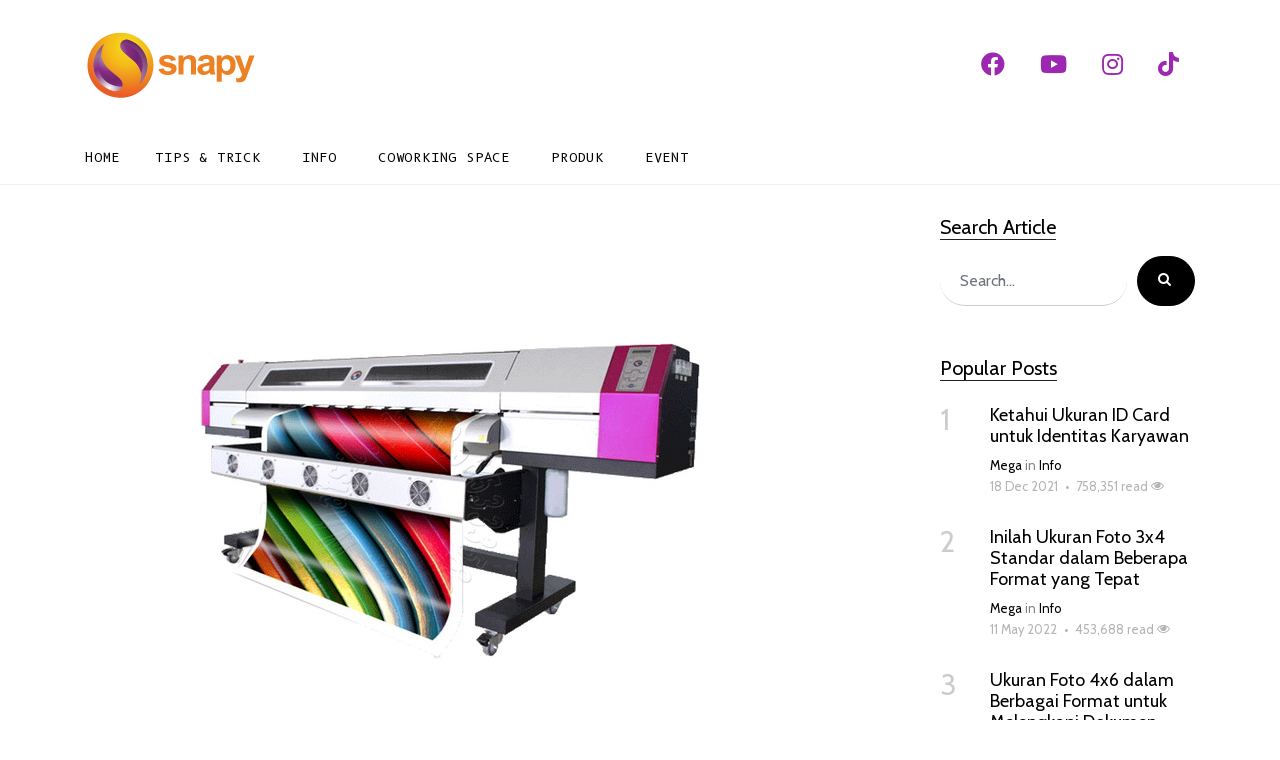

--- FILE ---
content_type: text/html; charset=UTF-8
request_url: https://snapy.co.id/artikel/digital-printing-murah-untuk-kebutuhan-yang-menarik
body_size: 7430
content:
<!DOCTYPE html>
<html lang="en" prefix="og: http://ogp.me/ns# fb: http://ogp.me/ns/fb#">

<head>
    <meta charset="utf-8">
    <meta name="viewport" content="width=device-width, initial-scale=1, shrink-to-fit=no">
    <meta name="google-site-verification" content="3LsVLKDhPcK8k9jm7YbUdTA6TwQ6sloXb9DSKfgRZTc" />
    <meta name="facebook-domain-verification" content="xrxcuyqri2fvf3tetog5ik7tii8hak" />
    <meta name="Author" content="Snapy">
    <meta name="Homepage" content="https://snapy.co.id/">
    <meta name="description" content="Digital printing adalah percetakan digital yang merupakan metode dari gambar berbasis digital ke berbagai media yang lain, ditambah sekarang harga juga mur">
    <meta name="keywords" content="Digital printing murah, Digital printing murah Jakarta,">

    <meta property="og:type" content="website" />
    <meta property="og:site_name" content="Artikel Snapy" />
    <meta property="og:site" content="https://snapy.co.id/" />
    <meta property="og:title" content="Digital Printing Murah Untuk Kebutuhan Yang Menarik" />
    <meta property="og:description" content="Digital printing adalah percetakan digital yang merupakan metode dari gambar berbasis digital ke berbagai media yang lain, ditambah sekarang harga juga mur" />
    <meta property="og:url" content="https://snapy.co.id/artikel/digital-printing-murah-untuk-kebutuhan-yang-menarik" />
    <meta property="og:image" content="https://snapy.co.id/gambar/artikel/article1_23_digital_printing_murah.jpg" />

    <link rel="canonical" href="https://snapy.co.id/artikel/digital-printing-murah-untuk-kebutuhan-yang-menarik">

    <title>Digital Printing Murah Untuk Kebutuhan Yang Menarik</title>

    <!-- Favicons -->
    <link href="https://snapy.co.id/assets/assets_artikel/img/logo/icon-snapy.svg" rel="icon">
    <link href="https://snapy.co.id/assets/assets_artikel/img/logo/apple-touch-icon.png" rel="apple-touch-icon">

    <!-- Font -->
    <link rel="stylesheet" href="https://cdnjs.cloudflare.com/ajax/libs/font-awesome/5.15.4/css/all.min.css" integrity="sha512-1ycn6IcaQQ40/MKBW2W4Rhis/DbILU74C1vSrLJxCq57o941Ym01SwNsOMqvEBFlcgUa6xLiPY/NS5R+E6ztJQ==" crossorigin="anonymous" referrerpolicy="no-referrer" />

    <link rel="stylesheet" href="https://cdnjs.cloudflare.com/ajax/libs/font-awesome/4.7.0/css/font-awesome.min.css">
    <link rel="stylesheet" href="https://fonts.googleapis.com/css?family=B612+Mono|Cabin:400,700&display=swap">
    <link rel="stylesheet" href="https://snapy.co.id/assets/assets_artikel/fonts/icomoon/style.css">
    <link rel="stylesheet" href="https://snapy.co.id/assets/assets_artikel/fonts/flaticon/font/flaticon.css">


    <!-- CSS -->
    <link rel="stylesheet" href="https://snapy.co.id/assets/assets_artikel/css/bootstrap.min.css">
    <link rel="stylesheet" href="https://snapy.co.id/assets/assets_artikel/css/jquery-ui.css">
    <link rel="stylesheet" href="https://snapy.co.id/assets/assets_artikel/css/owl.carousel.min.css">
    <link rel="stylesheet" href="https://snapy.co.id/assets/assets_artikel/css/owl.theme.default.min.css">
    <link rel="stylesheet" href="https://snapy.co.id/assets/assets_artikel/css/owl.theme.default.min.css">
    <link rel="stylesheet" href="https://snapy.co.id/assets/assets_artikel/css/jquery.fancybox.min.css">
    <link rel="stylesheet" href="https://snapy.co.id/assets/assets_artikel/css/bootstrap-datepicker.css">
    <link rel="stylesheet" href="https://snapy.co.id/assets/assets_artikel/css/aos.css">
    <link rel="stylesheet" href="https://snapy.co.id/assets/assets_artikel/css/jquery.mb.YTPlayer.min.css" media="all" type="text/css">

    <!-- Custom CSS -->
    <link rel="stylesheet" href="https://snapy.co.id/assets/assets_artikel/css/style.css">
</head>

<body data-spy="scroll" data-target=".site-navbar-target" data-offset="300">

    <div class="site-wrap">

        <div class="site-mobile-menu site-navbar-target">
            <div class="site-mobile-menu-header">
                <div class="site-mobile-menu-close mt-3">
                    <span class="icon-close2 js-menu-toggle"></span>
                </div>
            </div>
            <div class="site-mobile-menu-body"></div>
        </div>

        <div class="header-top">

            <div class="container">
                <div class="row align-items-center">
                    <div class="col-12 col-lg-6 d-flex">
                        <a href="https://snapy.co.id/artikel" class="site-logo">
                            <img src="https://snapy.co.id/assets/assets_artikel/img/logo/logo-snapy.svg" alt="Logo">
                        </a>
                        <a href="#" class="ml-auto d-inline-block d-lg-none site-menu-toggle js-menu-toggle text-black"><span class="icon-menu h3"></span></a>
                    </div>

                    <div class="col-12 col-lg-6 ml-auto d-flex">
                        <div class="ml-md-auto top-social d-none d-lg-inline-block">
                                                        <a href="https://www.facebook.com/SnapyOfficial" class="d-inline-block p-3"><span style="font-size: 24px;color: #9C27B0" class="fab fa-facebook"></span></a>
                            <a href="https://www.youtube.com/@SnapyOfficial" class="d-inline-block p-3"><span style="font-size: 24px;color: #9C27B0" class="fab fa-youtube"></span></a>
                            <a href="https://www.instagram.com/snapyofficial/" class="d-inline-block p-3"><span style="font-size: 24px;color: #9C27B0" class="fab fa-instagram"></span></a>
                            <a href="https://vt.tiktok.com/ZSJMjQJu3/" class="d-inline-block p-3"><span style="font-size: 24px;color: #9C27B0" class="fab fa-tiktok"></span></a>
                                                    </div>

                    </div>
                    <div class="col-6 d-block d-lg-none text-right">

                    </div>
                </div>
            </div>

            <div class="site-navbar py-2 js-sticky-header site-navbar-target d-none pl-0 d-lg-block" role="banner">
                <div class="container">
                    <div class="d-flex align-items-center">
                        <div class="mr-auto">
                            <nav class="site-navigation position-relative text-right" role="navigation">
                                <ul class="site-menu main-menu js-clone-nav mr-auto d-none pl-0 d-lg-block">

                                    <li class="active">
                                        <a href="https://snapy.co.id/artikel" class="nav-link text-left">Home</a>
                                    </li>

                                                                        <li>
                                        <a href="https://snapy.co.id/artikel/kategori/tips-trick" class="nav-link text-left">Tips & Trick</a>
                                    </li>
                                                                        <li>
                                        <a href="https://snapy.co.id/artikel/kategori/info" class="nav-link text-left">Info</a>
                                    </li>
                                                                        <li>
                                        <a href="https://snapy.co.id/artikel/kategori/coworking-space" class="nav-link text-left">Coworking Space</a>
                                    </li>
                                                                        <li>
                                        <a href="https://snapy.co.id/artikel/kategori/produk" class="nav-link text-left">Produk</a>
                                    </li>
                                                                        <li>
                                        <a href="https://snapy.co.id/artikel/kategori/event" class="nav-link text-left">Event</a>
                                    </li>
                                                                    </ul>
                            </nav>
                        </div>
                    </div>
                </div>
            </div>

        </div><div class="site-section">
    <div class="container mt-3">
        <div class="row">
            <div class="col-lg-8 single-content">
                                                                <br>
                <p class="mb-4" style="text-align: center;">
                    <img src="https://snapy.co.id/gambar/artikel/article1_23_digital_printing_murah.jpg" alt="Image" class="img-fluid">
                    <br>
                    <small>
                        <font style="color:gray;"><em>Source image: Google</em></font>
                    </small>
                </p>
                <h1 class="mb-4">
                    Digital Printing Murah Untuk Kebutuhan Yang Menarik                </h1>
                <div class="post-meta d-flex mb-3">
                    <div class="vcard">
                        <span class="d-block"><a href="#">Nadia Asy Syaffa</a> in <a href="#">Info</a></span>
                        <span class="date-read">22 Sep 2020 <span class="mx-1">&bullet;</span> 2,238 read <span class="icon-eye"></span></span>
                    </div>
                </div>

                <p>Digital printing adalah percetakan digital yang merupakan metode dari gambar berbasis digital ke berbagai media yang lain, ditambah sekarang harga juga murah dan bisa menyediakan pelayanan guna memenuhi kebutuhan secara menarik.</p>

<p>Aspek kebutuhan digital tidak bisa dilepaskan dari perintilan keunikan sebagai pendukung dari fungsi benda itu sendiri. Benda-benda rumah tangga mulai dari hal kecil sampai kebutuhan sekunder hingga tersier mulai banyak dipadankan bersama desain penuh kreativitas.</p>

<p>Ini dipercaya menciptakan suasana lingkungan lebih hidup dan menyenangkan. Muncul dengan karakter tertentu malah menarik minatnya sebagai penunjang kebutuhan.</p>

<p>Baca juga: <strong><a href="http://snapy.co.id/artikel/tempat-print-anti-ribet-dan-berkualitas-untuk-anda">Tempat Print Anti Ribet Dan Berkualitas</a></strong></p>

<p>Biasanya beberapa memang dibanderol dengan harga menjulang. Mengingat setiap karaternya memiliki harga jual secara khusus. Namun anda tidak perlu resah, karena kebutuhan anda akan menjadi lebih menarik dengan <strong><a href="http://www.snapy.co.id/produk/digital-print">digital printing murah</a></strong> di Jakarta.</p>

<p>Berikut adalah beberapa contoh digital printing murah:</p>

<ul>
	<li><strong>Percetakan kerudung unik dan elegan</strong></li>
</ul>

<p>Produk busana wanita ini memang sudah seperti hal wajib yang masuk lemari. Banyak sekali selebgram seliweran di media sosial dengan model kerudung terbaru dan unik. Biasanya produk yang mereka iklankan juga memiliki kualitas tinggi dengan harga yang mendukung. Hal ini pun sangat anggun untuk dilihat.</p>

<p>Jangan khawatir karena anda juga bisa memiliki produk serupa hanya dengan <em>custom-design</em>. Bisa-bisa kerudung anda malah lebih unik dibanding mereka yang banjir iklan. Cukup pilih karakter desain menarik sesuai selera pribadi yang pasti akan sama anggunnya.</p>

<ul>
	<li><strong><a href="http://www.snapy.co.id/produk/totebag-canvas">Tas serbaguna yang menarik</a></strong></li>
</ul>

<p>Semua orang pasti membutuhkan tas, memang kebutuhan satu ini sulit untuk ditinggalkan, karena sudah menjadi ikon tersendiri yang wajib dibawa setiap saat. Tentunya anda tidak mau kewalahan bersama barang yang bakal memenuhi tangan. Merepotkan sekali bukan?</p>

<p>Tidak perlu khawatir, ada solusi untuk memiliki tas serbaguna yang menarik di digital printing murah yang pastinya tidak menguras dompet. Anda akan ketemu beragam jenis tas yang dapat disesuaikan bersama setiap kebutuhan. Desain yang menarik juga akan membuat lebih percaya diri.</p>

<ul>
	<li><strong><a href="http://www.snapy.co.id/produk/custom-wallpaper">Dinding wallpaper untuk tampilan modern</a></strong></li>
</ul>

<p>Sudah saatnya pasang wallpaper dinding untuk tampilan ruang lebih modern. Tidak perlu repot mengecat dinding, hanya tinggal tempel dan selesai. Desain-desain unik juga bisa anda bongkar pasang tanpa khawatir merusak dinding rumah.</p>

<ul>
	<li><strong><a href="http://www.snapy.co.id/produk/mug">Custom-Mug cantik pendukung suasana</a></strong></li>
</ul>

<p>Suasana minum tei atau kopi bersama keluarga bakalan lebih harmonis jika mempunyai mug istimewa. Anda bisa memiliki mug dengan desain masing-masing karakter setiap anggota keluarga. Karakternya yang unik juga membuat suasana kebersamaan lebih terasa.</p>

<p>Tampilannya yang cantik akan membantu menggambarkan suasana rumah dengan unik. Selain memanjakan diri, juga bisa untuk menyenangkan sahabat yang berkunjung.</p>

<p>Selain perintilan kebutuhan rumah tangga, anda bisa mendesain barang pribadi menjadi kesenangan tersendiri. Kami siap membantu untuk hasil dari digital printing murah di Jakarta yang menemani aktivitas setiap saatnya.</p>
                
                <div class="d-flex justify-content-center">
                    <a href="https://wa.me/6285388881234" target="_blank" id="chat_click" class="btn btn-success px-4"
                        style="letter-spacing: normal"><span class="icon-whatsapp"> Tanya Apa Saja Di Sini!</a>
                </div>

                <div class="pt-3">
                    <p>Categories: <a href="https://snapy.co.id/artikel/kategori/info">Info</a></p>
                </div>

                <div class="pt-1">
                    <p><button class="button-share">Share </button>
                        <a href="http://www.facebook.com/sharer.php?u=https://snapy.co.id/artikel/digital-printing-murah-untuk-kebutuhan-yang-menarik" target="_blank"><button class="button-share"><span class="icon-facebook"></span></button></a>

                        <a target="_blank" href="https://api.whatsapp.com/send?text=https://snapy.co.id/artikel/digital-printing-murah-untuk-kebutuhan-yang-menarik"><button class="button-share"><span class="icon-whatsapp"></span></button></a>

                        <a target="_blank" href="http://twitter.com/share?text=Visit the link &url=https://snapy.co.id/artikel/digital-printing-murah-untuk-kebutuhan-yang-menarik"><button class="button-share"><span class="icon-twitter"></span></button></a>

                        <a target="_blank" href="http://www.linkedin.com/shareArticle?mini=true&url=https://snapy.co.id/artikel/digital-printing-murah-untuk-kebutuhan-yang-menarik"><button class="button-share"><span class="icon-linkedin"></span></button></a>

                        <a target="_blank" href="http://pinterest.com/pin/create/button/?url=https://snapy.co.id/artikel/digital-printing-murah-untuk-kebutuhan-yang-menarik"><button class="button-share"><span class="icon-pinterest"></span></button></a>

                        <button class="button-share" onclick="copyToClipboard('#p1')"><span class="icon-share2"></span></button>
                    <p style="visibility: hidden;" id="p1">https://snapy.co.id/artikel/digital-printing-murah-untuk-kebutuhan-yang-menarik</p>
                    </p>
                </div>
                <script type="text/javascript">
                function copyToClipboard(element) {
                    var $temp = $("<input>");
                    $("body").append($temp);
                    $temp.val($(element).text()).select();
                    document.execCommand("copy");
                    $temp.remove();
                    alert("Link Copied!");
                }
                </script>
                <script type="application/ld+json">
                {
                    "@context": "https://schema.org",
                    "@type": "BlogPosting",
                    "headline": "Digital Printing Murah Untuk Kebutuhan Yang Menarik",
                    "alternativeHeadline": "Digital Printing Murah Untuk Kebutuhan Yang Menarik",
                    "image": "https://snapy.co.id/admin-content/gambar/artikel/article1_23_digital_printing_murah.jpg",
                    "editor": "Nadia Asy Syaffa",
                    "genre": "search engine optimization",
                    "keywords": "Digital printing murah, Digital printing murah Jakarta,",
                    "publisher": "SNAPY",
                    "url": "https://snapy.co.id/artikel/digital-printing-murah-untuk-kebutuhan-yang-menarik",
                    "datePublished": "22 Sep 2020",
                    "dateCreated": "22 Sep 2020",
                    "dateModified": "22 Sep 2020",
                    "description": "Get's Think Done",
                    "articleBody": "Digital printing adalah percetakan digital yang merupakan metode dari gambar berbasis digital ke ",
                    "author": {
                        "@type": "Person",
                        "name": "Nadia Asy Syaffa"
                    }
                }
                </script>
                            </div>
            <div class="col-lg-3 ml-auto">
                <br>
<div class="section-title">
    <h2 class="mb-3">Search Article</h2>
    <form action="https://snapy.co.id/artikel/search" method="post" accept-charset="utf-8">
    <!--form action="#" class="search-form d-inline-block"-->
    <div class="d-flex">
        <input type="text" class="form-control" name="cari" placeholder="Search..." aria-label="Search...">
        <button type="submit" class="btn btn-secondary"><span class="icon-search"></span></button>
    </div>
    </form>
</div>

<div class="section-title mb-3">
    <h2>Popular Posts</h2>
</div>

    <div class="trend-entry d-flex">
        <div class="number align-self-start">1</div>
        <div class="trend-contents">
            <h2><a href="https://snapy.co.id/artikel/ukuran-id-card">Ketahui Ukuran ID Card untuk Identitas Karyawan</a></h2>
            <div class="post-meta">
                <span class="d-block"><a href="#">Mega</a> in <a href="#">Info</a></span>
                <span class="date-read">18 Dec 2021 <span class="mx-1">&bullet;</span> 758,351 read <span class="icon-eye"></span></span>
            </div>
        </div>
    </div>
    <div class="trend-entry d-flex">
        <div class="number align-self-start">2</div>
        <div class="trend-contents">
            <h2><a href="https://snapy.co.id/artikel/ukuran-foto-3x4-dalam-berbagai-format">Inilah Ukuran Foto 3x4 Standar dalam Beberapa Format yang Tepat</a></h2>
            <div class="post-meta">
                <span class="d-block"><a href="#">Mega</a> in <a href="#">Info</a></span>
                <span class="date-read">11 May 2022 <span class="mx-1">&bullet;</span> 453,688 read <span class="icon-eye"></span></span>
            </div>
        </div>
    </div>
    <div class="trend-entry d-flex">
        <div class="number align-self-start">3</div>
        <div class="trend-contents">
            <h2><a href="https://snapy.co.id/artikel/ukuran-foto-4x6">Ukuran Foto 4x6 dalam Berbagai Format untuk Melengkapi Dokumen Resmi!</a></h2>
            <div class="post-meta">
                <span class="d-block"><a href="#">Mega</a> in <a href="#">Info</a></span>
                <span class="date-read">5 Sep 2022 <span class="mx-1">&bullet;</span> 417,596 read <span class="icon-eye"></span></span>
            </div>
        </div>
    </div>
    <div class="trend-entry d-flex">
        <div class="number align-self-start">4</div>
        <div class="trend-contents">
            <h2><a href="https://snapy.co.id/artikel/ukuran-banner">Beda Jenis, Beda Ukuran, lho! Inilah Berbagai Ukuran Banner sesuai Kebutuhan</a></h2>
            <div class="post-meta">
                <span class="d-block"><a href="#">Mega</a> in <a href="#">Info</a></span>
                <span class="date-read">24 Nov 2021 <span class="mx-1">&bullet;</span> 220,122 read <span class="icon-eye"></span></span>
            </div>
        </div>
    </div>
    <div class="trend-entry d-flex">
        <div class="number align-self-start">5</div>
        <div class="trend-contents">
            <h2><a href="https://snapy.co.id/artikel/ukuran-kartu-nama-yang-banyak-digunakan">Ukuran Kartu Nama Yang Banyak Digunakan </a></h2>
            <div class="post-meta">
                <span class="d-block"><a href="#">Bayu</a> in <a href="#">Info</a></span>
                <span class="date-read">28 Apr 2021 <span class="mx-1">&bullet;</span> 194,022 read <span class="icon-eye"></span></span>
            </div>
        </div>
    </div>
            </div>
        </div>
    </div>
</div><!-- FOOTER -->
<div class="site-section subscribe bg-light">
    <div class="container">
        <form action="#" class="row" style="text-align: center;">
            <div class="col-md-4 mr-auto">
                <h2>Contact Us</h2>
                <p style="color: #FF9800;">Jl. Martimbang Raya No.31<br>
                    RT.3/RW.5 Kebayoran Baru<br>
                    Jakarta Selatan - 12120<br>
                    DKI Jakarta, Indonesia<br>
                    Tel: 0853 8888 1234
                </p>
            </div>
            <div class="col-md-4 mr-auto">
                <h2>Outlet Snapy</h2>
                <p>
                                        <a href="https://snapy.co.id/branch/snapy-gandaria">Snapy Gandaria</a><br>
                                        <a href="https://snapy.co.id/branch/snapy-benhil">Snapy Benhil</a><br>
                                        <a href="https://snapy.co.id/branch/snapy-bintaro-1">Snapy Bintaro 3</a><br>
                                        <a href="https://snapy.co.id/branch/snapy-kelapa-gading">Snapy Kelapa Gading</a><br>
                                        <a href="https://snapy.co.id/branch/outlet">more...</a>
                </p>
            </div>
            <div class="col-md-4 ml-auto">
                <h2>Visit Us</h2>
                <p>
                    <a href="https://www.snapy.id/">Web Store</a><br>
                    <a href="https://snapy.co.id/branch">Branch</a><br>
                    <a href="https://www.snapy.id/foto/products/">Photobook</a><br>
                    <a href="https://snapy.co.id/pop-hitz">Floor Display</a><br>
                    <a href="https://snapy.co.id/franchise">Snapy Franchise</a>
                </p>
            </div>
        </form>
    </div>
</div>

<div class="footer bg-dark my-0">
    <div class="container">
        <div class="row">
            <div class="col-12">
                <div class="copyright mt-3 text-white">
                    <p>
                        Copyright &copy;<script>
                        document.write(new Date().getFullYear());
                        </script> All rights reserved
                    </p>
                </div>
            </div>
        </div>
    </div>
</div>


</div>
<!-- .site-wrap -->


<!-- loader -->
<div id="loader" class="show fullscreen">
    <svg class="circular" width="48px" height="48px">
        <circle class="path-bg" cx="24" cy="24" r="22" fill="none" stroke-width="4" stroke="#eeeeee" />
        <circle class="path" cx="24" cy="24" r="22" fill="none" stroke-width="4" stroke-miterlimit="10" stroke="#ff5e15" />
    </svg>
</div>

<script src="https://snapy.co.id/assets/assets_artikel/js/jquery-3.3.1.min.js"></script>
<script src="https://snapy.co.id/assets/assets_artikel/js/jquery-migrate-3.0.1.min.js"></script>
<script src="https://snapy.co.id/assets/assets_artikel/js/jquery-ui.js"></script>
<script src="https://snapy.co.id/assets/assets_artikel/js/popper.min.js"></script>
<script src="https://snapy.co.id/assets/assets_artikel/js/bootstrap.min.js"></script>
<script src="https://snapy.co.id/assets/assets_artikel/js/owl.carousel.min.js"></script>
<script src="https://snapy.co.id/assets/assets_artikel/js/jquery.stellar.min.js"></script>
<script src="https://snapy.co.id/assets/assets_artikel/js/jquery.countdown.min.js"></script>
<script src="https://snapy.co.id/assets/assets_artikel/js/bootstrap-datepicker.min.js"></script>
<script src="https://snapy.co.id/assets/assets_artikel/js/jquery.easing.1.3.js"></script>
<script src="https://snapy.co.id/assets/assets_artikel/js/aos.js"></script>
<script src="https://snapy.co.id/assets/assets_artikel/js/jquery.fancybox.min.js"></script>
<script src="https://snapy.co.id/assets/assets_artikel/js/jquery.sticky.js"></script>
<script src="https://snapy.co.id/assets/assets_artikel/js/jquery.mb.YTPlayer.min.js"></script>

<script src="https://snapy.co.id/assets/assets_artikel/js/main.js"></script>

<!-- Google tag (gtag.js) -->
<script async src="https://www.googletagmanager.com/gtag/js?id=G-7TQRFWWN4C"></script>
<script>
  window.dataLayer = window.dataLayer || [];
  function gtag(){dataLayer.push(arguments);}
  gtag('js', new Date());

  gtag('config', 'G-7TQRFWWN4C');
</script>

<!-- Google tag (gtag.js) advertsnp -->
<script async src="https://www.googletagmanager.com/gtag/js?id=G-J60MSLCHJ3"></script>
<script>
  window.dataLayer = window.dataLayer || [];
  function gtag(){dataLayer.push(arguments);}
  gtag('js', new Date());

  gtag('config', 'G-J60MSLCHJ3');
</script>

<!-- Google Tag Manager -->
<script>(function(w,d,s,l,i){w[l]=w[l]||[];w[l].push({'gtm.start':
new Date().getTime(),event:'gtm.js'});var f=d.getElementsByTagName(s)[0],
j=d.createElement(s),dl=l!='dataLayer'?'&l='+l:'';j.async=true;j.src=
'https://www.googletagmanager.com/gtm.js?id='+i+dl;f.parentNode.insertBefore(j,f);
})(window,document,'script','dataLayer','GTM-T7T82L5X');</script>
<!-- End Google Tag Manager -->

<!-- Google Tag Manager (noscript) -->
<noscript><iframe src="https://www.googletagmanager.com/ns.html?id=GTM-T7T82L5X"
height="0" width="0" style="display:none;visibility:hidden"></iframe></noscript>
<!-- End Google Tag Manager (noscript) -->


<script>
  window.fbAsyncInit = function() {
    FB.init({
      appId      : '{your-app-id}',
      cookie     : true,
      xfbml      : true,
      version    : '{api-version}'
    });
      
    FB.AppEvents.logPageView();   
      
  };

  (function(d, s, id){
     var js, fjs = d.getElementsByTagName(s)[0];
     if (d.getElementById(id)) {return;}
     js = d.createElement(s); js.id = id;
     js.src = "https://connect.facebook.net/en_US/sdk.js";
     fjs.parentNode.insertBefore(js, fjs);
   }(document, 'script', 'facebook-jssdk'));
</script>
</body>

</html>

--- FILE ---
content_type: text/css
request_url: https://snapy.co.id/assets/assets_artikel/fonts/flaticon/font/flaticon.css
body_size: 57
content:
	/*
  	Flaticon icon font: Flaticon
  	Creation date: 20/06/2019 00:33
  	*/

@font-face {
  font-family: "Flaticon";
  src: url("./Flaticon.eot");
  src: url("./Flaticon.eot?#iefix") format("embedded-opentype"),
       url("./Flaticon.woff2") format("woff2"),
       url("./Flaticon.woff") format("woff"),
       url("./Flaticon.ttf") format("truetype"),
       url("./Flaticon.svg#Flaticon") format("svg");
  font-weight: normal;
  font-style: normal;
}

@media screen and (-webkit-min-device-pixel-ratio:0) {
  @font-face {
    font-family: "Flaticon";
    src: url("./Flaticon.svg#Flaticon") format("svg");
  }
}

[class^="flaticon-"]:before, [class*=" flaticon-"]:before,
[class^="flaticon-"]:after, [class*=" flaticon-"]:after {   
  font-family: Flaticon;
  font-style: normal;
  font-weight: normal;
  font-variant: normal;
  line-height: 1;
  text-decoration: inherit;
  text-rendering: optimizeLegibility;
  text-transform: none;
  -moz-osx-font-smoothing: grayscale;
  -webkit-font-smoothing: antialiased;
  font-smoothing: antialiased;
}

.flaticon-placeholder:before { content: "\f100"; }
.flaticon-call:before { content: "\f101"; }
.flaticon-email:before { content: "\f102"; }
.flaticon-oil-platform:before { content: "\f103"; }
.flaticon-idea:before { content: "\f104"; }
.flaticon-engineer:before { content: "\f105"; }
.flaticon-crane:before { content: "\f106"; }
.flaticon-plumb-bob:before { content: "\f107"; }
.flaticon-compass:before { content: "\f108"; }
.flaticon-planning:before { content: "\f109"; }

--- FILE ---
content_type: text/css
request_url: https://snapy.co.id/assets/assets_artikel/css/style.css
body_size: 5130
content:
/* Base */

html {
    overflow-x: hidden;
}

body {
    line-height: 1.7;
    color: gray;
    font-weight: 300;
    font-size: .9rem;
}

::-moz-selection {
    background: #000;
    color: #fff;
}

::selection {
    background: #000;
    color: #fff;
}

a {
    color: #FF9800;
    -webkit-transition: .3s all ease;
    -o-transition: .3s all ease;
    transition: .3s all ease;
}

a:hover {
    text-decoration: none;
}

h1,
h2,
h3,
h4,
h5,
.h1,
.h2,
.h3,
.h4,
.h5 {
    font-family: "Cabin", -apple-system, BlinkMacSystemFont, "Segoe UI", Roboto, "Helvetica Neue", Arial, sans-serif, "Apple Color Emoji", "Segoe UI Emoji", "Segoe UI Symbol", "Noto Color Emoji";
}

.page-banner {
    position: relative;
    margin-top: 16px;
    margin-bottom: 16px;
    height: 250px;
    background-color: #F6F5FC;
    color: #645F88;
    border-radius: 30px;
}

.border-2 {
    border-width: 2px;
}

.text-black {
    color: #000 !important;
}

.bg-black {
    background: #000 !important;
}

.color-black-opacity-5 {
    color: rgba(0, 0, 0, 0.5);
}

.color-white-opacity-5 {
    color: rgba(255, 255, 255, 0.5);
}

.site-wrap:before {
    display: none;
    -webkit-transition: .3s all ease-in-out;
    -o-transition: .3s all ease-in-out;
    transition: .3s all ease-in-out;
    background: rgba(0, 0, 0, 0.6);
    content: "";
    position: absolute;
    z-index: 2000;
    top: 0;
    left: 0;
    right: 0;
    bottom: 0;
    opacity: 0;
    visibility: hidden;
}

.offcanvas-menu .site-wrap {
    height: 100%;
    width: 100%;
    z-index: 2;
}

.offcanvas-menu .site-wrap:before {
    opacity: 1;
    visibility: visible;
}

.line-height-1 {
    line-height: 1 !important;
}

.bg-black {
    background: #000;
}

.site-section {
    padding: 2.5em 0;
}

@media (min-width: 768px) {
    .site-section {
        padding: 3em 0;
    }
}

.site-section.site-section-sm {
    padding: 4em 0;
}

.site-section-heading {
    padding-bottom: 20px;
    margin-bottom: 0px;
    position: relative;
    font-size: 2.5rem;
}

@media (min-width: 768px) {
    .site-section-heading {
        font-size: 3rem;
    }
}

.border-top {
    border-top: 1px solid #edf0f5 !important;
}

.bg-text-line {
    display: inline;
    background: #000;
    -webkit-box-shadow: 20px 0 0 #000, -20px 0 0 #000;
    box-shadow: 20px 0 0 #000, -20px 0 0 #000;
}

.text-white-opacity-05 {
    color: rgba(255, 255, 255, 0.5);
}

.text-black-opacity-05 {
    color: rgba(0, 0, 0, 0.5);
}

.hover-bg-enlarge {
    overflow: hidden;
    position: relative;
}

@media (max-width: 991.98px) {
    .hover-bg-enlarge {
        height: auto !important;
    }
}

.hover-bg-enlarge>div {
    -webkit-transform: scale(1);
    -ms-transform: scale(1);
    transform: scale(1);
    -webkit-transition: .8s all ease-in-out;
    -o-transition: .8s all ease-in-out;
    transition: .8s all ease-in-out;
}

.hover-bg-enlarge:hover>div,
.hover-bg-enlarge:focus>div,
.hover-bg-enlarge:active>div {
    -webkit-transform: scale(1.2);
    -ms-transform: scale(1.2);
    transform: scale(1.2);
}

@media (max-width: 991.98px) {
    .hover-bg-enlarge .bg-image-md-height {
        height: 300px !important;
    }
}

.bg-image {
    background-size: cover;
    background-position: center center;
    background-repeat: no-repeat;
    background-attachment: fixed;
}

.bg-image.overlay {
    position: relative;
}

.bg-image.overlay:after {
    position: absolute;
    content: "";
    top: 0;
    left: 0;
    right: 0;
    bottom: 0;
    z-index: 0;
    width: 100%;
    background: rgba(0, 0, 0, 0.7);
}

.bg-image>.container {
    position: relative;
    z-index: 1;
}

@media (max-width: 991.98px) {
    .img-md-fluid {
        max-width: 100%;
    }
}

@media (max-width: 991.98px) {
    .display-1,
    .display-3 {
        font-size: 3rem;
    }
}

.play-single-big {
    width: 90px;
    height: 90px;
    display: inline-block;
    border: 2px solid #fff;
    color: #fff !important;
    border-radius: 50%;
    position: relative;
    -webkit-transition: .3s all ease-in-out;
    -o-transition: .3s all ease-in-out;
    transition: .3s all ease-in-out;
}

.play-single-big>span {
    font-size: 50px;
    position: absolute;
    top: 50%;
    left: 50%;
    -webkit-transform: translate(-40%, -50%);
    -ms-transform: translate(-40%, -50%);
    transform: translate(-40%, -50%);
}

.play-single-big:hover {
    width: 120px;
    height: 120px;
}

.overlap-to-top {
    margin-top: -150px;
}

.ul-check {
    margin-bottom: 50px;
}

.ul-check li {
    position: relative;
    padding-left: 35px;
    margin-bottom: 15px;
    line-height: 1.5;
}

.ul-check li:before {
    left: 0;
    font-size: 20px;
    top: -.3rem;
    font-family: "icomoon";
    content: "\e5ca";
    position: absolute;
}

.ul-check.white li:before {
    color: #fff;
}

.ul-check.success li:before {
    color: #8bc34a;
}

.ul-check.primary li:before {
    color: #8bc34a;
}

.select-wrap,
.wrap-icon {
    position: relative;
}

.select-wrap .icon,
.wrap-icon .icon {
    position: absolute;
    right: 10px;
    top: 50%;
    -webkit-transform: translateY(-50%);
    -ms-transform: translateY(-50%);
    transform: translateY(-50%);
    font-size: 22px;
}

.select-wrap select,
.wrap-icon select {
    -webkit-appearance: none;
    -moz-appearance: none;
    appearance: none;
    width: 100%;
}


/* Navbar */

.site-logo {
    font-size: 2rem;
    color: #000;
}

.site-navbar {
    margin-bottom: 0px;
    z-index: 1999;
    width: 100%;
    background: #fff;
    font-family: "B612 Mono", monospace;
}

.site-navbar .site-navigation.border-bottom {
    border-bottom: 1px solid #f3f3f4 !important;
}

.site-navbar .site-navigation .site-menu {
    margin-left: 0;
    padding-left: 0;
    margin-bottom: 0;
}

.site-navbar .site-navigation .site-menu .active>a {
    color: #000;
    display: inline-block;
    padding-left: 10px;
    padding-right: 10px;
}

.site-navbar .site-navigation .site-menu a {
    text-decoration: none !important;
    display: inline-block;
}

.site-navbar .site-navigation .site-menu>li {
    display: inline-block;
}

.site-navbar .site-navigation .site-menu>li:first-child>a {
    padding-left: 0;
}

.site-navbar .site-navigation .site-menu>li>a {
    text-transform: uppercase;
    font-size: .8rem;
    letter-spacing: .05rem;
    font-weight: 400;
    display: inline-block;
    text-decoration: none !important;
    color: #000;
}

.site-navbar .site-navigation .site-menu>li>a:hover {
    color: #000;
}

.site-navbar .site-navigation .site-menu .has-children {
    position: relative;
}

.site-navbar .site-navigation .site-menu .has-children>a {
    position: relative;
    padding-right: 20px;
}

.site-navbar .site-navigation .site-menu .has-children>a:before {
    position: absolute;
    content: "\e313";
    font-size: 16px;
    top: 50%;
    right: 0;
    -webkit-transform: translateY(-50%);
    -ms-transform: translateY(-50%);
    transform: translateY(-50%);
    font-family: 'icomoon';
}

.site-navbar .site-navigation .site-menu .has-children .dropdown {
    visibility: hidden;
    opacity: 0;
    top: 100%;
    position: absolute;
    text-align: left;
    border-top: 2px solid #000;
    -webkit-box-shadow: 0 2px 10px -2px rgba(0, 0, 0, 0.1);
    box-shadow: 0 2px 10px -2px rgba(0, 0, 0, 0.1);
    border-left: 1px solid #edf0f5;
    border-right: 1px solid #edf0f5;
    border-bottom: 1px solid #edf0f5;
    padding: 0px 0;
    margin-top: 20px;
    margin-left: 0px;
    background: #fff;
    -webkit-transition: 0.2s 0s;
    -o-transition: 0.2s 0s;
    transition: 0.2s 0s;
}

.site-navbar .site-navigation .site-menu .has-children .dropdown.arrow-top {
    position: absolute;
}

.site-navbar .site-navigation .site-menu .has-children .dropdown.arrow-top:before {
    bottom: 100%;
    left: 20%;
    border: solid transparent;
    content: " ";
    height: 0;
    width: 0;
    position: absolute;
    pointer-events: none;
}

.site-navbar .site-navigation .site-menu .has-children .dropdown.arrow-top:before {
    border-color: rgba(136, 183, 213, 0);
    border-bottom-color: #fff;
    border-width: 10px;
    margin-left: -10px;
}

.site-navbar .site-navigation .site-menu .has-children .dropdown a {
    font-size: 16px;
    text-transform: none;
    letter-spacing: normal;
    -webkit-transition: 0s all;
    -o-transition: 0s all;
    transition: 0s all;
    color: #343a40;
}

.site-navbar .site-navigation .site-menu .has-children .dropdown .active>a {
    color: #8bc34a !important;
}

.site-navbar .site-navigation .site-menu .has-children .dropdown>li {
    list-style: none;
    padding: 0;
    margin: 0;
    min-width: 200px;
}

.site-navbar .site-navigation .site-menu .has-children .dropdown>li>a {
    padding: 9px 20px;
    display: block;
}

.site-navbar .site-navigation .site-menu .has-children .dropdown>li>a:hover {
    background: #f4f5f9;
    color: #25262a;
}

.site-navbar .site-navigation .site-menu .has-children .dropdown>li.has-children>a:before {
    content: "\e315";
    right: 20px;
}

.site-navbar .site-navigation .site-menu .has-children .dropdown>li.has-children>.dropdown,
.site-navbar .site-navigation .site-menu .has-children .dropdown>li.has-children>ul {
    left: 100%;
    top: 0;
}

.site-navbar .site-navigation .site-menu .has-children .dropdown>li.has-children:hover>a,
.site-navbar .site-navigation .site-menu .has-children .dropdown>li.has-children:active>a,
.site-navbar .site-navigation .site-menu .has-children .dropdown>li.has-children:focus>a {
    background: #f4f5f9;
    color: #25262a;
}

.site-navbar .site-navigation .site-menu .has-children:hover>a,
.site-navbar .site-navigation .site-menu .has-children:focus>a,
.site-navbar .site-navigation .site-menu .has-children:active>a {
    color: #000;
}

.site-navbar .site-navigation .site-menu .has-children:hover,
.site-navbar .site-navigation .site-menu .has-children:focus,
.site-navbar .site-navigation .site-menu .has-children:active {
    cursor: pointer;
}

.site-navbar .site-navigation .site-menu .has-children:hover>.dropdown,
.site-navbar .site-navigation .site-menu .has-children:focus>.dropdown,
.site-navbar .site-navigation .site-menu .has-children:active>.dropdown {
    -webkit-transition-delay: 0s;
    -o-transition-delay: 0s;
    transition-delay: 0s;
    margin-top: 0px;
    visibility: visible;
    opacity: 1;
}

.site-navbar .site-navigation .site-menu.site-menu-dark>li>a {
    color: #000;
}

.site-mobile-menu {
    width: 300px;
    position: fixed;
    right: 0;
    z-index: 2000;
    padding-top: 20px;
    background: #fff;
    height: calc(100vh);
    -webkit-transform: translateX(110%);
    -ms-transform: translateX(110%);
    transform: translateX(110%);
    -webkit-box-shadow: -10px 0 20px -10px rgba(0, 0, 0, 0.1);
    box-shadow: -10px 0 20px -10px rgba(0, 0, 0, 0.1);
    -webkit-transition: .3s all ease-in-out;
    -o-transition: .3s all ease-in-out;
    transition: .3s all ease-in-out;
}

.offcanvas-menu .site-mobile-menu {
    -webkit-transform: translateX(0%);
    -ms-transform: translateX(0%);
    transform: translateX(0%);
}

.site-mobile-menu .site-mobile-menu-header {
    width: 100%;
    float: left;
    padding-left: 20px;
    padding-right: 20px;
}

.site-mobile-menu .site-mobile-menu-header .site-mobile-menu-close {
    float: right;
    margin-top: 8px;
}

.site-mobile-menu .site-mobile-menu-header .site-mobile-menu-close span {
    font-size: 30px;
    display: inline-block;
    padding-left: 10px;
    padding-right: 0px;
    line-height: 1;
    cursor: pointer;
    -webkit-transition: .3s all ease;
    -o-transition: .3s all ease;
    transition: .3s all ease;
}

.site-mobile-menu .site-mobile-menu-header .site-mobile-menu-close span:hover {
    color: #25262a;
}

.site-mobile-menu .site-mobile-menu-header .site-mobile-menu-logo {
    float: left;
    margin-top: 10px;
    margin-left: 0px;
}

.site-mobile-menu .site-mobile-menu-header .site-mobile-menu-logo a {
    display: inline-block;
    text-transform: uppercase;
}

.site-mobile-menu .site-mobile-menu-header .site-mobile-menu-logo a img {
    max-width: 70px;
}

.site-mobile-menu .site-mobile-menu-header .site-mobile-menu-logo a:hover {
    text-decoration: none;
}

.site-mobile-menu .site-mobile-menu-body {
    overflow-y: scroll;
    -webkit-overflow-scrolling: touch;
    position: relative;
    padding: 0 20px 20px 20px;
    height: calc(100vh - 52px);
    padding-bottom: 150px;
}

.site-mobile-menu .site-nav-wrap {
    padding: 0;
    margin: 0;
    list-style: none;
    position: relative;
}

.site-mobile-menu .site-nav-wrap a {
    padding: 10px 20px;
    display: block;
    position: relative;
    color: #212529;
}

.site-mobile-menu .site-nav-wrap a:hover {
    color: #8bc34a;
}

.site-mobile-menu .site-nav-wrap li {
    position: relative;
    display: block;
}

.site-mobile-menu .site-nav-wrap li.active>a {
    color: #8bc34a !important;
}

.site-mobile-menu .site-nav-wrap .arrow-collapse {
    position: absolute;
    right: 0px;
    top: 10px;
    z-index: 20;
    width: 36px;
    height: 36px;
    text-align: center;
    cursor: pointer;
    border-radius: 50%;
}

.site-mobile-menu .site-nav-wrap .arrow-collapse:hover {
    background: #f8f9fa;
}

.site-mobile-menu .site-nav-wrap .arrow-collapse:before {
    font-size: 12px;
    z-index: 20;
    font-family: "icomoon";
    content: "\f078";
    position: absolute;
    top: 50%;
    left: 50%;
    -webkit-transform: translate(-50%, -50%) rotate(-180deg);
    -ms-transform: translate(-50%, -50%) rotate(-180deg);
    transform: translate(-50%, -50%) rotate(-180deg);
    -webkit-transition: .3s all ease;
    -o-transition: .3s all ease;
    transition: .3s all ease;
}

.site-mobile-menu .site-nav-wrap .arrow-collapse.collapsed:before {
    -webkit-transform: translate(-50%, -50%);
    -ms-transform: translate(-50%, -50%);
    transform: translate(-50%, -50%);
}

.site-mobile-menu .site-nav-wrap>li {
    display: block;
    position: relative;
    float: left;
    width: 100%;
}

.site-mobile-menu .site-nav-wrap>li>a {
    padding-left: 20px;
    font-size: 20px;
}

.site-mobile-menu .site-nav-wrap>li>ul {
    padding: 0;
    margin: 0;
    list-style: none;
}

.site-mobile-menu .site-nav-wrap>li>ul>li {
    display: block;
}

.site-mobile-menu .site-nav-wrap>li>ul>li>a {
    padding-left: 40px;
    font-size: 16px;
}

.site-mobile-menu .site-nav-wrap>li>ul>li>ul {
    padding: 0;
    margin: 0;
}

.site-mobile-menu .site-nav-wrap>li>ul>li>ul>li {
    display: block;
}

.site-mobile-menu .site-nav-wrap>li>ul>li>ul>li>a {
    font-size: 16px;
    padding-left: 60px;
}

.site-mobile-menu .site-nav-wrap[data-class="social"] {
    float: left;
    width: 100%;
    margin-top: 30px;
    padding-bottom: 5em;
}

.site-mobile-menu .site-nav-wrap[data-class="social"]>li {
    width: auto;
}

.site-mobile-menu .site-nav-wrap[data-class="social"]>li:first-child a {
    padding-left: 15px !important;
}

.sticky-wrapper {
    position: absolute;
    z-index: 100;
    width: 100%;
    background: #fff;
}

@media (max-width: 991.98px) {
    .sticky-wrapper {
        display: none;
    }
}

.sticky-wrapper+.site-blocks-cover {
    margin-top: 96px;
}

.sticky-wrapper .site-navbar {
    -webkit-transition: .3s all ease;
    -o-transition: .3s all ease;
    transition: .3s all ease;
    border-bottom: 1px solid #efefef;
}

.sticky-wrapper .site-navbar .site-logo a {
    color: #000;
}

.sticky-wrapper .site-navbar .site-menu>li {
    display: inline-block;
}

.sticky-wrapper .site-navbar .site-menu>li.active>a {
    color: #000;
}

.sticky-wrapper.is-sticky .site-navbar .site-logo a {
    color: #000;
}

.sticky-wrapper.is-sticky .site-navbar .site-menu>li {
    display: inline-block;
}

.sticky-wrapper.is-sticky .site-navbar .site-menu>li>a {
    display: inline-block;
    text-decoration: none !important;
}

.sticky-wrapper.is-sticky .site-navbar .site-menu>li>a:hover {
    color: #000;
}

.sticky-wrapper.is-sticky .site-navbar .site-menu>li>a.active:after {
    background: #8bc34a;
}

.sticky-wrapper.is-sticky .site-navbar .site-menu>li.active>a {
    color: #000;
}

.sticky-wrapper .shrink {
    padding-top: 10px !important;
    padding-bottom: 10px !important;
}


/* Blocks */

.intro-section {
    background-size: cover;
    position: relative;
}

.intro-section,
.intro-section .container .row {
    height: 100vh;
    min-height: 700px;
}

.intro-section.innerpage,
.intro-section.innerpage .container .row {
    height: 75vh;
    min-height: 500px;
}

.intro-section:before {
    content: "";
    position: absolute;
    height: 100%;
    width: 100%;
    background: #222;
    opacity: .3;
    border-bottom-right-radius: 0px;
    background-size: cover;
    background-position: center;
    background-repeat: no-repeat;
}

@media (max-width: 991.98px) {
    .intro-section:before {
        width: 100%;
    }
}

.intro-section h1 {
    font-size: 3rem;
    font-weight: 300;
    color: #fff;
}

.intro-section h1 strong {
    font-weight: 700;
}

.intro-section p {
    color: #fff;
    font-size: 1.1rem;
}

.intro-section p a {
    color: #fff;
    text-decoration: underline;
}

.owl-slide-3,
.owl-slide,
.owl-style {
    position: relative;
}

.owl-slide-3 .owl-stage,
.owl-slide .owl-stage,
.owl-style .owl-stage {
    padding-top: 30px;
    padding-bottom: 30px;
}

.owl-slide-3 .owl-nav .owl-prev,
.owl-slide-3 .owl-nav .owl-next,
.owl-slide .owl-nav .owl-prev,
.owl-slide .owl-nav .owl-next,
.owl-style .owl-nav .owl-prev,
.owl-style .owl-nav .owl-next {
    position: absolute;
    top: 50%;
    text-align: center;
    width: 40px;
    height: 40px;
    -webkit-transform: translateY(-50%);
    -ms-transform: translateY(-50%);
    transform: translateY(-50%);
    background: #c6c6c687;
    border-radius: 20px;
}

.owl-slide-3 .owl-nav .owl-prev>span,
.owl-slide-3 .owl-nav .owl-next>span,
.owl-slide .owl-nav .owl-prev>span,
.owl-slide .owl-nav .owl-next>span,
.owl-style .owl-nav .owl-prev>span,
.owl-style .owl-nav .owl-next>span {
    font-size: 1.5rem;
    position: absolute;
    top: 50%;
    left: 50%;
    -webkit-transform: translate(-50%, -50%);
    -ms-transform: translate(-50%, -50%);
    transform: translate(-50%, -50%);
}

.owl-slide-3 .owl-nav .owl-prev,
.owl-slide .owl-nav .owl-prev,
.owl-style .owl-nav .owl-prev {
    left: 0;
}

.owl-slide-3 .owl-nav .owl-next,
.owl-slide .owl-nav .owl-next,
.owl-style .owl-nav .owl-next {
    right: 0;
}

.owl-slide-3 .owl-dots,
.owl-slide .owl-dots,
.owl-style .owl-dots {
    position: absolute;
    bottom: -0px;
    left: 50%;
    -webkit-transform: translateX(-50%);
    -ms-transform: translateX(-50%);
    transform: translateX(-50%);
    text-align: center;
}

.owl-slide-3 .owl-dots .owl-dot,
.owl-slide .owl-dots .owl-dot,
.owl-style .owl-dots .owl-dot {
    display: inline-block;
}

.owl-slide-3 .owl-dots .owl-dot>span,
.owl-slide .owl-dots .owl-dot>span,
.owl-style .owl-dots .owl-dot>span {
    border-radius: 0%;
    display: inline-block;
    width: 18px;
    height: 4px;
    margin: 2px 5px;
    background: rgba(0, 0, 0, 0.2);
}

.owl-slide-3 .owl-dots .owl-dot.active>span,
.owl-slide .owl-dots .owl-dot.active>span,
.owl-style .owl-dots .owl-dot.active>span {
    background: #8bc34a;
}

.owl-slide .owl-nav {
    display: none;
}

@media (max-width: 991.98px) {
    .owl-style .owl-nav {
        display: none;
    }
}

#loader {
    position: fixed;
    width: 96px;
    height: 96px;
    left: 50%;
    top: 50%;
    -webkit-transform: translate(-50%, -50%);
    -ms-transform: translate(-50%, -50%);
    transform: translate(-50%, -50%);
    background-color: rgba(255, 255, 255, 0.9);
    -webkit-box-shadow: 0px 24px 64px rgba(0, 0, 0, 0.24);
    box-shadow: 0px 24px 64px rgba(0, 0, 0, 0.24);
    border-radius: 16px;
    opacity: 0;
    visibility: hidden;
    -webkit-transition: opacity .2s ease-out, visibility 0s linear .2s;
    -o-transition: opacity .2s ease-out, visibility 0s linear .2s;
    transition: opacity .2s ease-out, visibility 0s linear .2s;
    z-index: 2000;
}

#loader.fullscreen {
    padding: 0;
    left: 0;
    top: 0;
    width: 100%;
    height: 100%;
    -webkit-transform: none;
    -ms-transform: none;
    transform: none;
    background-color: #fff;
    border-radius: 0;
    -webkit-box-shadow: none;
    box-shadow: none;
}

#loader.show {
    -webkit-transition: opacity .4s ease-out, visibility 0s linear 0s;
    -o-transition: opacity .4s ease-out, visibility 0s linear 0s;
    transition: opacity .4s ease-out, visibility 0s linear 0s;
    visibility: visible;
    opacity: 1;
}

#loader .circular {
    -webkit-animation: loader-rotate 2s linear infinite;
    animation: loader-rotate 2s linear infinite;
    position: absolute;
    left: calc(50% - 24px);
    top: calc(50% - 24px);
    display: block;
    -webkit-transform: rotate(0deg);
    -ms-transform: rotate(0deg);
    transform: rotate(0deg);
}

#loader .path {
    stroke-dasharray: 1, 200;
    stroke-dashoffset: 0;
    -webkit-animation: loader-dash 1.5s ease-in-out infinite;
    animation: loader-dash 1.5s ease-in-out infinite;
    stroke-linecap: round;
}

@-webkit-keyframes loader-rotate {
    100% {
        -webkit-transform: rotate(360deg);
        transform: rotate(360deg);
    }
}

@keyframes loader-rotate {
    100% {
        -webkit-transform: rotate(360deg);
        transform: rotate(360deg);
    }
}

@-webkit-keyframes loader-dash {
    0% {
        stroke-dasharray: 1, 200;
        stroke-dashoffset: 0;
    }
    50% {
        stroke-dasharray: 89, 200;
        stroke-dashoffset: -35px;
    }
    100% {
        stroke-dasharray: 89, 200;
        stroke-dashoffset: -136px;
    }
}

@keyframes loader-dash {
    0% {
        stroke-dasharray: 1, 200;
        stroke-dashoffset: 0;
    }
    50% {
        stroke-dasharray: 89, 200;
        stroke-dashoffset: -35px;
    }
    100% {
        stroke-dasharray: 89, 200;
        stroke-dashoffset: -136px;
    }
}


/*engineers*/

.services-1-wrap .service-1 {
    padding: 20px 30px;
    border: 1px solid #efefef;
    border-right: none;
    position: relative;
}

@media (max-width: 1199.98px) {
    .services-1-wrap .service-1 {
        border: 1px solid #efefef;
        margin-bottom: 30px;
    }
}

.services-1-wrap .service-1 .number {
    position: absolute;
    right: 10px;
    top: 10px;
    font-weight: 400;
    font-family: "Cabin", -apple-system, BlinkMacSystemFont, "Segoe UI", Roboto, "Helvetica Neue", Arial, sans-serif, "Apple Color Emoji", "Segoe UI Emoji", "Segoe UI Symbol", "Noto Color Emoji";
    color: #dcdcdc;
}

.services-1-wrap .service-1 .service-1-icon {
    position: relative;
    margin-left: 20px;
}

.services-1-wrap .service-1 .service-1-icon:before {
    position: absolute;
    content: "";
    -webkit-transform: rotate(45deg);
    -ms-transform: rotate(45deg);
    transform: rotate(45deg);
    z-index: -1;
    left: -20px;
    border-top: 40px solid transparent;
    border-bottom: 40px solid transparent;
    border-right: 40px solid #8bc34a;
}

.services-1-wrap .service-1 .service-1-icon>span {
    color: #000;
    font-size: 4rem;
}

.services-1-wrap .service-1 .service-1-content .service-heading {
    font-size: 1.5rem;
    color: #000;
    font-weight: 400;
}

.services-1-wrap .service-1 .service-1-content p {
    font-size: 15px;
}

.services-1-wrap [class^="col-"]:last-child .service-1 {
    border-right: 1px solid #efefef;
}

.header-top>.container {
    padding-top: 30px;
    padding-bottom: 30px;
}

.header-top .quick-contact-icons .icon {
    margin-right: 10px;
}

.header-top .quick-contact-icons .icon span {
    font-size: 40px;
    line-height: 0;
}

.header-top .quick-contact-icons .text .h4 {
    font-size: 1.2rem;
    color: #000;
    margin-bottom: 0;
}

.header-top .quick-contact-icons .text .caption-text {
    font-size: 1rem;
}

.block-2 {
    background: #09162a;
    padding: 7rem 0;
}

.block-2 .img-overlap {
    margin-top: -150px;
}

.block-3 {
    background: #09162a;
    padding: 7rem 0;
    margin-bottom: 14rem;
}

.section-title {
    color: #000;
    margin-bottom: 50px;
}

.section-title h2 {
    font-size: 20px;
    font-weight: 400;
    border-bottom: 1px solid #222;
    position: relative;
    display: inline-block;
}

.section-title h2:before {
    position: absolute;
    content: "";
    height: 1px;
    background: #777;
}

.section-subtitle {
    font-weight: 300;
    color: #8bc34a;
    text-transform: uppercase;
    font-size: 1.3rem;
}

.line-height-0 {
    line-height: 0;
}

.projects-carousel-wrap {
    position: relative;
    margin-bottom: -200px;
}

.project-item {
    position: relative;
    overflow: hidden;
}

.project-item:before {
    content: "";
    background: rgba(0, 0, 0, 0.7);
    top: 0;
    left: 0;
    right: 0;
    bottom: 0;
    position: absolute;
    opacity: 0;
    visibility: hidden;
    z-index: 1;
    -webkit-transition: .3s all ease;
    -o-transition: .3s all ease;
    transition: .3s all ease;
}

.project-item img {
    -webkit-transition: .5s all ease;
    -o-transition: .5s all ease;
    transition: .5s all ease;
    -webkit-transform: scale(1);
    -ms-transform: scale(1);
    transform: scale(1);
}

.project-item .project-item-contents {
    z-index: 9;
    position: absolute;
    bottom: 20px;
    left: 20px;
    right: 20px;
    -webkit-transition: .3s all ease;
    -o-transition: .3s all ease;
    transition: .3s all ease;
    -webkit-transform: translateY(100%);
    -ms-transform: translateY(100%);
    transform: translateY(100%);
    opacity: 0;
    visibility: hidden;
}

.project-item .project-item-contents .project-item-category {
    color: #8bc34a;
    font-family: "Cabin", -apple-system, BlinkMacSystemFont, "Segoe UI", Roboto, "Helvetica Neue", Arial, sans-serif, "Apple Color Emoji", "Segoe UI Emoji", "Segoe UI Symbol", "Noto Color Emoji";
    text-transform: uppercase;
}

.project-item .project-item-contents .project-item-title {
    color: #fff;
    margin-bottom: 0;
}

.project-item:hover:before {
    opacity: 1;
    visibility: visible;
}

.project-item:hover .project-item-contents {
    -webkit-transform: translateY(0%);
    -ms-transform: translateY(0%);
    transform: translateY(0%);
    opacity: 1;
    visibility: visible;
}

.project-item:hover img {
    -webkit-transform: scale(1.2);
    -ms-transform: scale(1.2);
    transform: scale(1.2);
}

.form-control:hover,
.form-control:focus,
.form-control:active {
    outline: none;
    -webkit-box-shadow: none;
    box-shadow: none;
}

.btn {
    text-transform: uppercase;
    font-size: 14px;
    letter-spacing: .2rem;
    font-family: "Cabin", -apple-system, BlinkMacSystemFont, "Segoe UI", Roboto, "Helvetica Neue", Arial, sans-serif, "Apple Color Emoji", "Segoe UI Emoji", "Segoe UI Symbol", "Noto Color Emoji";
}

.quote-form-wrap {
    background: #09162a;
    padding: 5rem;
}

.quote-form .form-control {
    border: none;
    padding-left: 0;
    padding-right: 0;
    border-bottom: 2px solid rgba(255, 255, 255, 0.5);
    border-radius: 0;
    padding-top: 10px;
    padding-bottom: 10px;
    background: transparent;
    color: #fff;
}

.quote-form .form-control::-webkit-input-placeholder {
    /* Chrome/Opera/Safari */
    color: #fff;
}

.quote-form .form-control::-moz-placeholder {
    /* Firefox 19+ */
    color: #fff;
}

.quote-form .form-control:-ms-input-placeholder {
    /* IE 10+ */
    color: #fff;
}

.quote-form .form-control:-moz-placeholder {
    /* Firefox 18- */
    color: #fff;
}

.quote-form .btn-primary:hover {
    background: #000;
    border-color: #000;
    color: #fff;
}

.person {
    position: relative;
}

.person figure {
    margin-bottom: 0;
    padding-bottom: 0;
    position: relative;
    overflow: hidden;
    margin-bottom: 30px;
}

.person img {
    -webkit-transition: .3s all ease;
    -o-transition: .3s all ease;
    transition: .3s all ease;
}

.person .person-contents {
    text-align: center;
}

.person .person-contents h3 {
    color: #000;
}

.person .person-contents .position {
    color: #8bc34a;
}

.person:hover img {
    -webkit-transform: scale(1.05);
    -ms-transform: scale(1.05);
    transform: scale(1.05);
}

.person .social {
    position: absolute;
    bottom: 10px;
    left: 10px;
    z-index: 2;
}

.person .social a {
    display: block;
    margin-bottom: 10px;
    width: 40px;
    height: 40px;
    background: #fff;
    position: relative;
}

.person .social a>span {
    position: absolute;
    top: 50%;
    left: 50%;
    -webkit-transform: translate(-50%, -50%);
    -ms-transform: translate(-50%, -50%);
    transform: translate(-50%, -50%);
}

.person .social a:hover {
    background: #000;
    color: #fff;
}

.testimonial img {
    width: 100px;
    height: 100px;
    border-radius: 50%;
    margin-bottom: 20px;
}

.testimonial blockquote p {
    font-size: 20px;
    color: #000;
    font-weight: 700;
}

.testimonial .client-name {
    font-family: "Cabin", -apple-system, BlinkMacSystemFont, "Segoe UI", Roboto, "Helvetica Neue", Arial, sans-serif, "Apple Color Emoji", "Segoe UI Emoji", "Segoe UI Symbol", "Noto Color Emoji";
    text-transform: uppercase;
    font-size: 1.2rem;
    color: #8bc34a;
}

.blog-entry .img-link {
    display: block;
    position: relative;
    overflow: hidden;
    margin-bottom: 30px;
}

.blog-entry .img-link img {
    -webkit-transition: .3s all ease;
    -o-transition: .3s all ease;
    transition: .3s all ease;
}

.blog-entry .img-link:hover img {
    -webkit-transform: scale(1.05);
    -ms-transform: scale(1.05);
    transform: scale(1.05);
}

.blog-entry .blog-entry-contents h3 {
    line-height: 1;
}

.blog-entry .blog-entry-contents h3 a {
    color: #000;
    font-weight: 400;
    font-size: 1.5rem;
}

.blog-entry .blog-entry-contents .meta {
    font-size: 1rem;
}

.blog-entry .blog-entry-contents .meta,
.blog-entry .blog-entry-contents .meta a {
    color: #b0b0b0;
}

.blog-entry .blog-entry-contents .meta a {
    color: #8bc34a;
}

.sidebar-box {
    margin-bottom: 30px;
    padding: 25px;
    font-size: 15px;
    width: 100%;
    float: left;
    background: #fff;
}

.sidebar-box *:last-child {
    margin-bottom: 0;
}

.sidebar-box h3 {
    font-size: 18px;
    margin-bottom: 15px;
}

.categories li,
.sidelink li {
    position: relative;
    margin-bottom: 10px;
    padding-bottom: 10px;
    border-bottom: 1px dotted #dee2e6;
    list-style: none;
}

.categories li:last-child,
.sidelink li:last-child {
    margin-bottom: 0;
    border-bottom: none;
    padding-bottom: 0;
}

.categories li a,
.sidelink li a {
    display: block;
}

.categories li a span,
.sidelink li a span {
    position: absolute;
    right: 0;
    top: 0;
    color: #ccc;
}

.categories li.active a,
.sidelink li.active a {
    color: #000;
    font-style: italic;
}

.comment-form-wrap {
    clear: both;
}

.comment-list {
    padding: 0;
    margin: 0;
}

.comment-list .children {
    padding: 50px 0 0 40px;
    margin: 0;
    float: left;
    width: 100%;
}

.comment-list li {
    padding: 0;
    margin: 0 0 30px 0;
    float: left;
    width: 100%;
    clear: both;
    list-style: none;
}

.comment-list li .vcard {
    width: 80px;
    float: left;
}

.comment-list li .vcard img {
    width: 50px;
    border-radius: 50%;
}

.comment-list li .comment-body {
    float: right;
    width: calc(100% - 80px);
}

.comment-list li .comment-body h3 {
    font-size: 18px;
    color: #000;
}

.comment-list li .comment-body .meta {
    text-transform: uppercase;
    font-size: 13px;
    letter-spacing: .1em;
    color: #ccc;
}

.comment-list li .comment-body .reply {
    padding: 5px 10px;
    background: #e6e6e6;
    color: #000;
    text-transform: uppercase;
    font-size: 14px;
}

.comment-list li .comment-body .reply:hover {
    color: #000;
    background: #e3e3e3;
}

.post-meta {
    font-size: .8rem;
}

.post-meta a {
    color: #000;
}

.bio-pic {
    -webkit-box-flex: 0;
    -ms-flex: 0 0 40px;
    flex: 0 0 40px;
}

.bio-pic img {
    max-width: 100%;
    border-radius: 50%;
}


/* For Meranda*/

.date-read {
    color: #b4b4b4;
}

.post-entry-1,
.post-entry-2 {
    font-size: .9rem;
    margin-bottom: 30px;
}

.post-entry-1 img,
.post-entry-2 img {
    margin-bottom: 30px;
}

.post-entry-1 h2,
.post-entry-2 h2 {
    font-size: 20px;
}

.post-entry-1 h2 a,
.post-entry-2 h2 a {
    color: #000;
}

.post-entry-2 {
    font-size: .9rem;
}

.post-entry-2 .thumbnail {
    background-size: cover;
    background-position: center;
    width: 50%;
}

.post-entry-2 .contents {
    width: 70%;
    padding: 10px 20px;
}

.post-entry-2 .contents h2 {
    font-size: 15px;
}

.post-entry-3 {
    font-size: .9rem;
    margin-bottom: 10px;
}

.post-entry-3 .thumbnail {
    background-size: cover;
    background-position: center;
    width: 250px;
    max-height: 100%;
}

.post-entry-3 .contents {
    width: 70%;
    padding: 10px 20px;
}

.post-entry-3 .contents h2 {
    font-size: 18px;
}

@media (max-width: 991.98px) {
    .post-entry-3 .thumbnail,
    .post-entry-3 .contents {
        width: 100%;
        max-height: auto;
    }
}

.trend-entry {
    margin-bottom: 30px;
}

.trend-entry .number {
    -webkit-box-flex: 0;
    -ms-flex: 0 0 50px;
    flex: 0 0 50px;
    font-size: 30px;
    line-height: 1;
    color: #ccc;
}

.trend-entry .trend-contents h2 {
    font-size: 18px;
}

.trend-entry .trend-contents h2 a {
    color: #000;
}

.caption {
    font-size: .9rem;
    text-transform: uppercase;
    letter-spacing: .1rem;
}

.caption.small {
    font-size: .6rem;
}

.half-post-entry .caption {
    font-size: .9rem;
    text-transform: uppercase;
    letter-spacing: .1rem;
}

.half-post-entry .img-bg,
.half-post-entry .contents {
    width: 50%;
}

@media (max-width: 991.98px) {
    .half-post-entry .img-bg,
    .half-post-entry .contents {
        width: 100%;
        height: 300px;
    }
}

.half-post-entry .img-bg {
    background-size: cover;
    background-position: center center;
    background-repeat: no-repeat;
}

.half-post-entry .contents {
    padding: 50px;
    font-size: .9rem;
    height: auto;
}

@media (max-width: 991.98px) {
    .half-post-entry .contents {
        padding: 30px;
    }
}

.half-post-entry .contents h2 {
    font-size: 26px;
}

.half-post-entry .contents h2 a {
    color: #000;
}

.more {
    color: #FF9800;
    text-transform: uppercase;
    font-size: .83rem;
}

.custom-pagination {
    padding: 0;
    margin: 0;
    font-size: .89rem;
    color: #000;
}

.custom-pagination li {
    display: inline-block;
}

.custom-pagination li a {
    padding: 10px 10px;
    display: inline-block;
    color: #b3b3b3;
}

.custom-pagination li a:hover {
    color: #000;
}

.custom-pagination li.active a {
    color: #000;
}

.form-control {
    margin-right: 10px;
    height: 50px;
    padding-left: 20px;
    padding-right: 20px;
    border-radius: 30px;
    border: none;
    background: #fff;
    border-bottom: 1px solid transparent;
    border-bottom: 1px solid #ccc;
}

.form-control:active,
.form-control:focus {
    border-bottom: 1px solid #ccc;
}

.btn {
    border-radius: 30px;
    background: #000;
    padding-left: 20px;
    padding-right: 20px;
    border-color: #000;
    color: #fff;
}

.subscribe form .form-control {
    margin-right: 10px;
    height: 50px;
    padding-left: 20px;
    padding-right: 20px;
    border-radius: 30px;
    border: none;
    background: #fff;
    border-bottom: 1px solid transparent;
    border-bottom: 1px solid #ccc;
}

.subscribe form .form-control:active,
.subscribe form .form-control:focus {
    border-bottom: 1px solid #ccc;
}

.subscribe form .btn {
    border-radius: 30px;
    background: #000;
    padding-left: 20px;
    padding-right: 20px;
    border-color: #000;
}

.subscribe form .btn:hover {
    background: #8bc34a;
    border-color: #8bc34a;
}

.subscribe form h2 {
    font-size: 1.2rem;
    color: #000;
}

.subscribe form p {
    font-size: .9rem;
}

.search-form .form-control {
    margin-right: 10px;
    height: 50px;
    padding-left: 20px;
    padding-right: 20px;
    border-radius: 30px;
    border: none;
    background: #fff;
    border-bottom: 1px solid transparent;
    border-bottom: 1px solid #ccc;
}

.search-form .form-control:active,
.search-form .form-control:focus {
    border-bottom: 1px solid #ccc;
}

.search-form .btn {
    border-radius: 30px;
    background: #000;
    padding-left: 20px;
    padding-right: 20px;
    border-color: #000;
}

.search-form .btn:hover {
    background: #8bc34a;
    border-color: #8bc34a;
}

.search-form h2 {
    font-size: 1.2rem;
    color: #000;
}

.search-form p {
    font-size: .9rem;
}

.footer {
    font-size: .85rem;
    text-align: center;
    margin: 20px 0 10px 0;
    /*padding: 2rem 0;*/
}

.top-social a {
    color: #000;
}

.top-social a:hover {
    color: #777;
}

.single-content h1 {
    font-size: 2rem;
    color: #000;
}

.single-content {
    font-size: .9rem;
}

.button-share {
    border: none;
    color: white;
    background-color: #607d8b;
    padding: 5px 10px 2px;
    /*4px 13px*/
    text-align: center;
    text-decoration: none;
    display: inline-block;
    font-size: 18px;
    margin: 4px 2px;
    cursor: pointer;
}

.imgbox {
    display: grid;
    height: 100%;
}

.center-fit {
    max-width: 100%;
    max-height: 100vh;
    margin: auto;
}

--- FILE ---
content_type: image/svg+xml
request_url: https://snapy.co.id/assets/assets_artikel/img/logo/logo-snapy.svg
body_size: 2839
content:
<?xml version="1.0" encoding="utf-8"?>
<!-- Generator: Adobe Illustrator 16.0.0, SVG Export Plug-In . SVG Version: 6.00 Build 0)  -->
<!DOCTYPE svg PUBLIC "-//W3C//DTD SVG 1.1//EN" "http://www.w3.org/Graphics/SVG/1.1/DTD/svg11.dtd">
<svg version="1.1" id="Layer_1" xmlns="http://www.w3.org/2000/svg" xmlns:xlink="http://www.w3.org/1999/xlink" x="0px" y="0px"
	 width="172px" height="71.481px" viewBox="0 0 172 71.481" enable-background="new 0 0 172 71.481" xml:space="preserve">
<g>
	<defs>
		<rect id="SVGID_1_" y="1.104" width="172" height="69.272"/>
	</defs>
	<clipPath id="SVGID_2_">
		<use xlink:href="#SVGID_1_"  overflow="visible"/>
	</clipPath>
	<g clip-path="url(#SVGID_2_)">
		<g>
			<defs>
				<path id="SVGID_3_" d="M16.893,14.765C5.61,24.687,4.771,42.118,15.029,53.702c10.262,11.585,27.727,12.931,39.013,3.014
					c11.27-9.912,12.107-27.355,1.849-38.941C50.247,11.404,42.413,8.13,34.63,8.13C28.277,8.13,21.96,10.31,16.893,14.765"/>
			</defs>
			<clipPath id="SVGID_4_">
				<use xlink:href="#SVGID_3_"  overflow="visible"/>
			</clipPath>
			
				<radialGradient id="SVGID_5_" cx="-9.6729" cy="75.7876" r="2.2351" gradientTransform="matrix(28.124 0 0 -28.3088 296.4153 2204.5935)" gradientUnits="userSpaceOnUse">
				<stop  offset="0" style="stop-color:#FFFFFF"/>
				<stop  offset="0.1348" style="stop-color:#BBA2BF"/>
				<stop  offset="0.1674" style="stop-color:#B08BB3"/>
				<stop  offset="0.2342" style="stop-color:#9E659F"/>
				<stop  offset="0.2918" style="stop-color:#934891"/>
				<stop  offset="0.3374" style="stop-color:#8C3389"/>
				<stop  offset="0.3652" style="stop-color:#8A2B87"/>
				<stop  offset="0.5506" style="stop-color:#98729B"/>
				<stop  offset="0.6045" style="stop-color:#916893"/>
				<stop  offset="0.7041" style="stop-color:#824E82"/>
				<stop  offset="0.8315" style="stop-color:#6D256C"/>
				<stop  offset="1" style="stop-color:#8A2B87"/>
			</radialGradient>
			<rect x="4.771" y="8.13" clip-path="url(#SVGID_4_)" fill="url(#SVGID_5_)" width="61.378" height="58.502"/>
		</g>
		<g>
			<defs>
				<path id="SVGID_6_" d="M21.291,19.089c-9.495,7.521-10.855,21.08-3.03,30.281c7.833,9.196,21.879,10.553,31.375,3.025
					c9.491-7.52,10.85-21.087,3.023-30.279c-4.423-5.198-10.836-7.892-17.291-7.892C30.404,14.224,25.416,15.82,21.291,19.089"/>
			</defs>
			<clipPath id="SVGID_7_">
				<use xlink:href="#SVGID_6_"  overflow="visible"/>
			</clipPath>
			
				<radialGradient id="SVGID_8_" cx="-10.0752" cy="76.6333" r="2.2346" gradientTransform="matrix(17.2157 0 0 -17.2157 197.577 1342.9093)" gradientUnits="userSpaceOnUse">
				<stop  offset="0" style="stop-color:#FFFFFF"/>
				<stop  offset="0.1292" style="stop-color:#BBA2BF"/>
				<stop  offset="0.2865" style="stop-color:#98729B"/>
				<stop  offset="0.4775" style="stop-color:#8A2B87"/>
				<stop  offset="0.7303" style="stop-color:#6D256C"/>
				<stop  offset="1" style="stop-color:#8A2B87"/>
			</radialGradient>
			<rect x="10.436" y="14.224" clip-path="url(#SVGID_7_)" fill="url(#SVGID_8_)" width="50.05" height="45.698"/>
		</g>
		<g>
			<defs>
				<path id="SVGID_9_" d="M13.438,51.444C4.85,39.421,7.506,22.772,19.297,13.997c-0.79,1.386-1.431,2.863-1.911,4.387
					c-2.045,6.521-0.876,12.559,3.507,18.113c2.692,3.49,6.275,6.242,9.665,9.053c3.312,2.759,8.285,6.589,6.733,11.525
					c-0.58,1.879-1.629,3.188-3.128,3.965c-1.241,0.634-2.955,0.95-5.115,0.955C22.966,60.517,17.361,56.933,13.438,51.444
					 M55.311,52.768c1.573-4.999,1.164-9.817-1.223-14.456c-0.886-1.763-1.922-3.307-3.119-4.665
					c-1.176-1.34-2.949-2.977-5.265-4.894c-3.821-3.177-6.256-5.295-7.3-6.333c-2.326-2.366-4.025-5.079-2.957-8.465
					c0.968-3.103,3.737-4.331,6.767-4.466c5.955,1.528,11.422,5.081,15.276,10.47c7.845,10.988,6.302,25.856-3.025,35.034
					C54.78,54.269,55.071,53.531,55.311,52.768 M8.207,17.146C-2.064,32.2,1.814,52.727,16.866,62.999
					c15.053,10.265,35.58,6.394,45.852-8.656c10.275-15.054,6.392-35.585-8.656-45.853C48.37,4.606,41.894,2.744,35.487,2.744
					C24.949,2.744,14.593,7.783,8.207,17.146"/>
			</defs>
			<clipPath id="SVGID_10_">
				<use xlink:href="#SVGID_9_"  overflow="visible"/>
			</clipPath>
			
				<radialGradient id="SVGID_11_" cx="-9.3867" cy="76.7212" r="2.2354" gradientTransform="matrix(22.3352 0 0 -22.3371 252.131 1730.171)" gradientUnits="userSpaceOnUse">
				<stop  offset="0" style="stop-color:#F5E71A"/>
				<stop  offset="0.0755" style="stop-color:#F5DC19"/>
				<stop  offset="0.2831" style="stop-color:#F4C419"/>
				<stop  offset="0.3933" style="stop-color:#F4BB19"/>
				<stop  offset="1" style="stop-color:#E95C26"/>
			</radialGradient>
			<rect x="-2.064" y="2.744" clip-path="url(#SVGID_10_)" fill="url(#SVGID_11_)" width="75.057" height="70.52"/>
		</g>
		<path fill="#ED8023" d="M73.522,39.641l5.126-0.781c0.218,0.993,0.66,1.749,1.328,2.265c0.667,0.514,1.598,0.776,2.801,0.776
			c1.319,0,2.316-0.243,2.981-0.731c0.453-0.336,0.675-0.796,0.675-1.362c0-0.389-0.126-0.711-0.365-0.968
			c-0.256-0.239-0.827-0.464-1.706-0.671c-4.126-0.905-6.739-1.737-7.844-2.489c-1.524-1.041-2.288-2.497-2.288-4.352
			c0-1.67,0.657-3.079,1.979-4.212c1.321-1.144,3.372-1.714,6.144-1.714c2.647,0,4.614,0.435,5.9,1.29
			c1.284,0.865,2.166,2.138,2.647,3.821l-4.819,0.889c-0.199-0.748-0.592-1.325-1.169-1.722c-0.576-0.406-1.4-0.605-2.464-0.605
			c-1.349,0-2.309,0.188-2.893,0.565c-0.386,0.269-0.579,0.617-0.579,1.034c0,0.365,0.167,0.673,0.509,0.924
			c0.459,0.348,2.05,0.821,4.773,1.441c2.717,0.614,4.617,1.375,5.698,2.273c1.069,0.912,1.601,2.184,1.601,3.801
			c0,1.768-0.738,3.293-2.221,4.567c-1.479,1.274-3.662,1.906-6.561,1.906c-2.633,0-4.713-0.534-6.25-1.6
			C74.994,42.922,73.993,41.468,73.522,39.641"/>
		<path fill="#ED8023" d="M111.064,45.152h-5.108v-9.857c0-2.087-0.108-3.434-0.328-4.049c-0.22-0.605-0.577-1.085-1.069-1.426
			c-0.485-0.337-1.076-0.51-1.766-0.51c-0.889,0-1.685,0.244-2.388,0.726c-0.699,0.491-1.183,1.131-1.442,1.932
			c-0.263,0.802-0.392,2.28-0.392,4.434v8.751h-5.108V25.84h4.743v2.84c1.687-2.187,3.813-3.278,6.366-3.278
			c1.123,0,2.16,0.204,3.089,0.605c0.934,0.409,1.64,0.929,2.118,1.563c0.479,0.631,0.815,1.347,1.003,2.146
			c0.189,0.797,0.282,1.94,0.282,3.433V45.152z"/>
		<path fill="#ED8023" d="M117.528,31.732l-4.637-0.838c0.525-1.867,1.414-3.247,2.688-4.146c1.279-0.895,3.167-1.346,5.673-1.346
			c2.286,0,3.98,0.272,5.1,0.813c1.109,0.537,1.897,1.221,2.352,2.05c0.451,0.833,0.68,2.353,0.68,4.578l-0.055,5.964
			c0,1.692,0.085,2.948,0.249,3.757c0.159,0.798,0.473,1.666,0.918,2.587h-5.062c-0.128-0.339-0.294-0.847-0.486-1.509
			c-0.079-0.308-0.146-0.502-0.179-0.603c-0.879,0.85-1.808,1.482-2.801,1.913c-0.994,0.422-2.058,0.634-3.186,0.634
			c-1.986,0-3.558-0.537-4.7-1.612c-1.145-1.085-1.721-2.447-1.721-4.098c0-1.086,0.264-2.059,0.788-2.919
			c0.516-0.855,1.253-1.51,2.191-1.962c0.933-0.453,2.295-0.848,4.062-1.188c2.385-0.451,4.044-0.872,4.961-1.256V32.04
			c0-0.984-0.241-1.68-0.724-2.103c-0.485-0.415-1.396-0.626-2.746-0.626c-0.912,0-1.619,0.182-2.13,0.54
			C118.26,30.203,117.847,30.833,117.528,31.732 M124.364,35.879c-0.65,0.215-1.689,0.476-3.111,0.784
			c-1.412,0.305-2.339,0.6-2.778,0.884c-0.666,0.479-1.001,1.073-1.001,1.803c0,0.721,0.269,1.335,0.798,1.853
			c0.54,0.523,1.213,0.781,2.041,0.781c0.924,0,1.799-0.3,2.637-0.902c0.622-0.459,1.021-1.025,1.217-1.697
			c0.138-0.438,0.198-1.265,0.198-2.485V35.879z"/>
		<path fill="#ED8023" d="M131.74,25.841h4.768v2.84c0.614-0.978,1.453-1.766,2.508-2.369c1.054-0.604,2.227-0.91,3.512-0.91
			c2.24,0,4.148,0.879,5.703,2.64c1.564,1.753,2.349,4.203,2.349,7.346c0,3.225-0.79,5.729-2.361,7.517
			c-1.574,1.792-3.486,2.684-5.725,2.684c-1.071,0-2.035-0.212-2.908-0.632c-0.86-0.433-1.776-1.155-2.737-2.185V52.5h-5.107V25.841
			z M136.798,35.169c0,2.168,0.429,3.777,1.292,4.807c0.859,1.036,1.908,1.559,3.145,1.559c1.188,0,2.178-0.481,2.964-1.427
			c0.789-0.95,1.185-2.517,1.185-4.682c0-2.033-0.409-3.533-1.222-4.51c-0.812-0.982-1.82-1.475-3.02-1.475
			c-1.245,0-2.279,0.477-3.104,1.446C137.21,31.849,136.798,33.28,136.798,35.169"/>
		<path fill="#ED8023" d="M149.681,25.841h5.44l4.617,13.714l4.509-13.714h5.292l-6.815,18.581l-1.223,3.369
			c-0.446,1.122-0.876,1.984-1.278,2.578c-0.412,0.598-0.878,1.074-1.403,1.45c-0.525,0.364-1.173,0.656-1.943,0.858
			c-0.767,0.209-1.637,0.314-2.612,0.314c-0.984,0-1.942-0.105-2.893-0.314l-0.454-4c0.801,0.159,1.52,0.235,2.165,0.235
			c1.19,0,2.068-0.35,2.638-1.044c0.569-0.693,1.006-1.58,1.311-2.66L149.681,25.841z"/>
	</g>
</g>
</svg>
